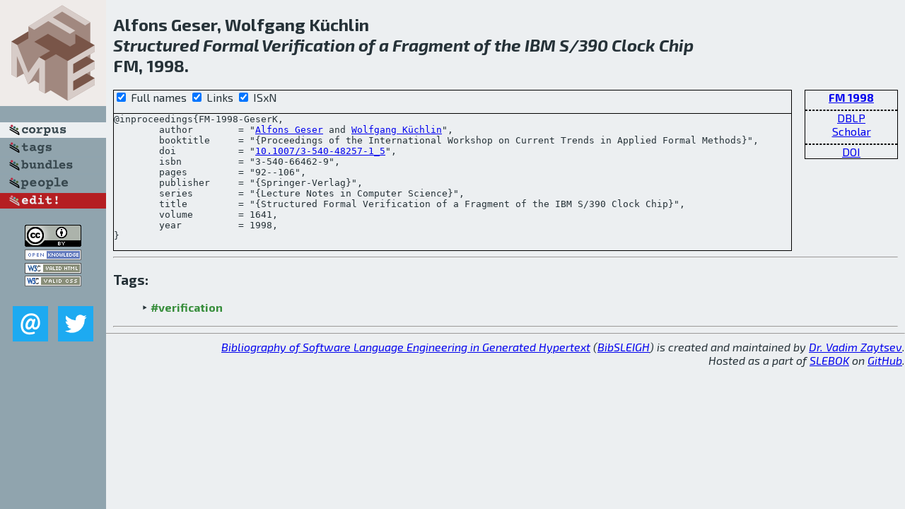

--- FILE ---
content_type: text/html; charset=utf-8
request_url: http://bibtex.github.io/FM-1998-GeserK.html
body_size: 1964
content:
<!DOCTYPE html>
<html>
<head>
	<meta http-equiv="Content-Type" content="text/html; charset=UTF-8"/>
	<meta name="keywords" content="software linguistics, software language engineering, book of knowledge, glossary, academic publications, scientific research, open knowledge, open science"/>
	<title>BibSLEIGH — Structured Formal Verification of a Fragment of the IBM S/390 Clock Chip</title>
	<link href="stuff/bib.css" rel="stylesheet" type="text/css"/>
	<link href='http://fonts.googleapis.com/css?family=Exo+2:400,700,400italic,700italic' rel='stylesheet' type='text/css'>
	<script src="stuff/jquery.min.js" type="text/javascript"></script>
</head>
<body>
<div class="left">
	<a href="index.html"><img src="stuff/fm.png" alt="Structured Formal Verification of a Fragment of the IBM S/390 Clock Chip" title="Structured Formal Verification of a Fragment of the IBM S/390 Clock Chip" class="pad"/></a>

	<div class="pad">
		<a href="index.html"><img src="stuff/a-corpus.png" alt="BibSLEIGH corpus" title="All papers in the corpus"/></a><br/>
		<a href="tag/index.html"><img src="stuff/p-tags.png" alt="BibSLEIGH tags" title="All known tags"/></a><br/>
		<a href="bundle/index.html"><img src="stuff/p-bundles.png" alt="BibSLEIGH bundles" title="All selected bundles"/></a><br/>
		<a href="person/index.html"><img src="stuff/p-people.png" alt="BibSLEIGH people" title="All contributors"/></a><br/>
<a href="https://github.com/slebok/bibsleigh/edit/master/corpus/FM\1998\FM-1998\FM-1998-GeserK.json"><img src="stuff/edit.png" alt="EDIT!" title="EDIT!"/></a>
	</div>
	<a href="http://creativecommons.org/licenses/by/4.0/" title="CC-BY"><img src="stuff/cc-by.png" alt="CC-BY"/></a><br/>
	<a href="http://opendatacommons.org/licenses/by/summary/" title="Open Knowledge"><img src="stuff/open-knowledge.png" alt="Open Knowledge" /></a><br/>
	<a href="http://validator.w3.org/check/referer" title="XHTML 1.0 W3C Rec"><img src="stuff/xhtml.png" alt="XHTML 1.0 W3C Rec" /></a><br/>
	<a href="http://jigsaw.w3.org/css-validator/check/referer" title="CSS 2.1 W3C CanRec"><img src="stuff/css.png" alt="CSS 2.1 W3C CanRec" class="pad" /></a><br/>
	<div class="sm">
		<a href="mailto:vadim@grammarware.net"><img src="stuff/email.png" alt="email" title="Complain!" /></a>
		<a href="https://twitter.com/intent/tweet?screen_name=grammarware"><img src="stuff/twitter.png" alt="twitter" title="Mention!" /></a>
	</div>

</div>
<div class="main">
<h2>Alfons Geser, Wolfgang Küchlin<br/><em><a href="word/structur.html">Structured</a> <a href="word/formal.html">Formal</a> <a href="word/verif.html">Verification</a> of a <a href="word/fragment.html">Fragment</a> of the <a href="word/ibm.html">IBM</a> S/390 <a href="word/clock.html">Clock</a> <a href="word/chip.html">Chip</a></em><br/>FM, 1998.</h2>
<div class="rbox">
<strong><a href="FM-1998.html">FM 1998</a></strong><hr/><a href="http://dblp.org/rec/html/conf/fm/GeserK98">DBLP</a><br/>
<a href="https://scholar.google.com/scholar?q=%22Structured+Formal+Verification+of+a+Fragment+of+the+IBM+S/390+Clock+Chip%22">Scholar</a><hr/><a href="http://dx.doi.org/10.1007/3-540-48257-1_5">DOI</a>
</div>
<div class="pre"><form action="#">
	<input type="checkbox" checked="checked" onClick="$('#booktitle').text(this.checked?'Proceedings of the International Workshop on Current Trends in Applied Formal Methods':'FM-Trends');$('#series').text(this.checked?'Lecture Notes in Computer Science':'LNCS');$('#publisher').text(this.checked?'Springer-Verlag':'Springer');"/> Full names
	<input type="checkbox" checked="checked" onClick="(this.checked)?$('.uri').show():$('.uri').hide();"/> Links
	<input type="checkbox" checked="checked" onClick="(this.checked)?$('#isbn').show():$('#isbn').hide();"/> ISxN
	</form><pre>@inproceedings{FM-1998-GeserK,
	author        = "<a href="person/Alfons_Geser.html">Alfons Geser</a> and <a href="person/Wolfgang_Kuechlin.html">Wolfgang Küchlin</a>",
	booktitle     = "{<span id="booktitle">Proceedings of the International Workshop on Current Trends in Applied Formal Methods</span>}",
<span class="uri">	doi           = "<a href="http://dx.doi.org/10.1007/3-540-48257-1_5">10.1007/3-540-48257-1_5</a>",
</span><span id="isbn">	isbn          = "3-540-66462-9",
</span>	pages         = "92--106",
	publisher     = "{<span id="publisher">Springer-Verlag</span>}",
	series        = "{<span id="series">Lecture Notes in Computer Science</span>}",
	title         = "{Structured Formal Verification of a Fragment of the IBM S/390 Clock Chip}",
	volume        = 1641,
	year          = 1998,
}</pre>
</div>
<hr/>
<h3>Tags:</h3><ul class="tri"><li class="tag"><a href="tag/verification.html">#verification</a></li></ul><hr/>
</div>
<hr style="clear:both"/>
<div class="last">
	<em>
		<a href="http://bibtex.github.io">Bibliography of Software Language Engineering in Generated Hypertext</a>
		(<a href="http://github.com/slebok/bibsleigh">BibSLEIGH</a>) is
		created and maintained by <a href="http://grammarware.github.io/">Dr. Vadim Zaytsev</a>.<br/>
		Hosted as a part of <a href="http://slebok.github.io/">SLEBOK</a> on <a href="http://www.github.com/">GitHub</a>.
	</em>
</div>
</body>
</html>